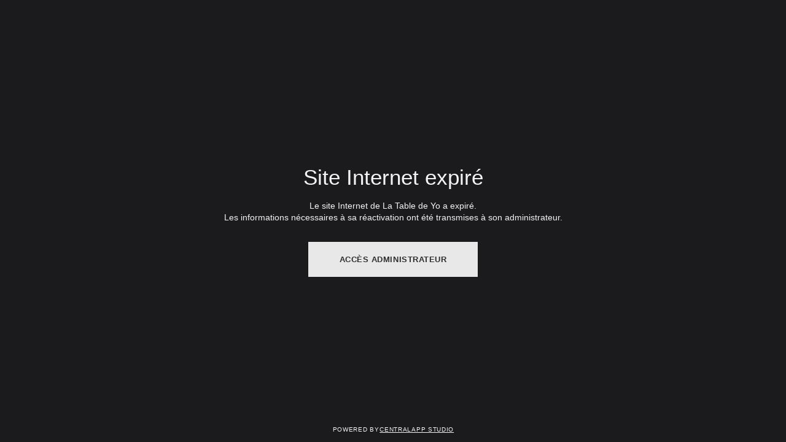

--- FILE ---
content_type: text/html; charset=utf-8
request_url: https://latabledeyo.fr/fr
body_size: 2211
content:

<!doctype html>
<html>
	<head>
					<title data-react-helmet="true">La Table de Yo | Site Internet expiré</title>
					<meta data-react-helmet="true" name="viewport" content="width=device-width,initial-scale=1,maximum-scale=1,user-scalable=no"/>
					
					<style data-styled="true" data-styled-version="6.1.19">html{line-height:1.15;text-size-adjust:100%;}/*!sc*/
body{margin:0;}/*!sc*/
main{display:block;}/*!sc*/
h1{font-size:2em;margin:0.67em 0;}/*!sc*/
hr{box-sizing:content-box;height:0;overflow:visible;}/*!sc*/
pre{font-family:monospace,monospace;font-size:1em;}/*!sc*/
a{background-color:transparent;}/*!sc*/
abbr[title]{border-bottom:none;text-decoration:underline;}/*!sc*/
b,strong{font-weight:bolder;}/*!sc*/
code,kbd,samp{font-family:monospace,monospace;font-size:1em;}/*!sc*/
small{font-size:80%;}/*!sc*/
sub,sup{font-size:75%;line-height:0;position:relative;vertical-align:baseline;}/*!sc*/
sub{bottom:-0.25em;}/*!sc*/
sup{top:-0.5em;}/*!sc*/
img{border-style:none;}/*!sc*/
button,input,optgroup,select,textarea{font-family:inherit;font-size:100%;line-height:1.15;margin:0;}/*!sc*/
button,input{overflow:visible;}/*!sc*/
button,select{text-transform:none;}/*!sc*/
button,html [type="button"],[type="reset"],[type="submit"]{-webkit-appearance:button;}/*!sc*/
button::-moz-focus-inner,[type="button"]::-moz-focus-inner,[type="reset"]::-moz-focus-inner,[type="submit"]::-moz-focus-inner{border-style:none;padding:0;}/*!sc*/
button:-moz-focusring,[type="button"]:-moz-focusring,[type="reset"]:-moz-focusring,[type="submit"]:-moz-focusring{outline:1px dotted ButtonText;}/*!sc*/
fieldset{padding:0.35em 0.625em 0.75em;}/*!sc*/
legend{box-sizing:border-box;color:inherit;display:table;max-width:100%;padding:0;white-space:normal;}/*!sc*/
progress{vertical-align:baseline;}/*!sc*/
textarea{overflow:auto;}/*!sc*/
[type="checkbox"],[type="radio"]{box-sizing:border-box;padding:0;}/*!sc*/
[type="number"]::-webkit-inner-spin-button,[type="number"]::-webkit-outer-spin-button{height:auto;}/*!sc*/
[type="search"]{-webkit-appearance:textfield;outline-offset:-2px;}/*!sc*/
[type="search"]::-webkit-search-decoration{-webkit-appearance:none;}/*!sc*/
::-webkit-file-upload-button{-webkit-appearance:button;font:inherit;}/*!sc*/
details{display:block;}/*!sc*/
summary{display:list-item;}/*!sc*/
template{display:none;}/*!sc*/
[hidden]{display:none;}/*!sc*/
abbr[title]{text-decoration:underline dotted;}/*!sc*/
html,body{height:100%;outline:0!important;font-size:10px;-moz-osx-font-smoothing:grayscale;-webkit-font-smoothing:antialiased;text-size-adjust:none;font-family:Helvetica,Verdana,Geneva,sans-serif;background:#f3f3f3;color:#414141;}/*!sc*/
body{padding:0;margin:0;min-height:100%;overflow-y:scroll;overscroll-behavior-y:none;}/*!sc*/
#app{display:table;width:100%;height:100%;}/*!sc*/
*{box-sizing:border-box;-webkit-touch-callout:none;-webkit-text-size-adjust:none;-webkit-tap-highlight-color:rgba(0,0,0,0);-webkit-user-select:text;}/*!sc*/
a{color:inherit;}/*!sc*/
h1,h2,h3,h4,h5,h6,b,strong{font-weight:600;}/*!sc*/
data-styled.g395[id="sc-global-bottjN1"]{content:"sc-global-bottjN1,"}/*!sc*/
.KqvY{margin:0 auto;height:100vh;background-color:#1b1b1e;color:#f3f3f3;display:flex;flex-direction:column;padding:3rem;width:100%;min-height:100%;text-align:center;}/*!sc*/
data-styled.g396[id="sc-1sudqid-0"]{content:"KqvY,"}/*!sc*/
.dGrbIv{flex:1 0 auto;padding:0;width:100%;height:100%;display:flex;flex-direction:column;justify-content:center;align-items:center;}/*!sc*/
data-styled.g397[id="sc-1sudqid-1"]{content:"dGrbIv,"}/*!sc*/
.gjtKLw{width:100%;margin-bottom:3rem;}/*!sc*/
.gjtKLw:last-child{margin-bottom:0;}/*!sc*/
data-styled.g398[id="sc-1sudqid-2"]{content:"gjtKLw,"}/*!sc*/
.kORcfu{flex:0 0 auto;}/*!sc*/
data-styled.g400[id="sc-1sudqid-4"]{content:"kORcfu,"}/*!sc*/
.eEytGE{margin:0 0 .5em;font-weight:500;font-size:3.5rem;}/*!sc*/
data-styled.g401[id="sc-1sudqid-5"]{content:"eEytGE,"}/*!sc*/
.jNFLNw{font-weight:400;font-size:1.4rem;line-height:1.4em;margin:0;padding:0;}/*!sc*/
data-styled.g402[id="sc-1sudqid-6"]{content:"jNFLNw,"}/*!sc*/
.bVFibu{border:1px solid;padding:0;background:none;position:relative;overflow:hidden;height:100%;max-width:100%;display:inline-flex;justify-content:center;font-size:1.3rem;line-height:1.5rem;font-weight:600;text-align:center;letter-spacing:.04em;text-transform:uppercase;cursor:pointer;padding:2rem 5rem;background-color:#e8e8e8;color:#2e2e2e;border-color:#e8e8e8;}/*!sc*/
.bVFibu,.bVFibu.bVFibu{text-decoration:none;}/*!sc*/
.bVFibu,.bVFibu *{user-select:none;}/*!sc*/
.bVFibu:hover{background-color:#cfcfcf;border-color:#cfcfcf;}/*!sc*/
data-styled.g404[id="sc-1sudqid-8"]{content:"bVFibu,"}/*!sc*/
.rievz{display:flex;flex-direction:row;justify-content:center;gap:0.35em;align-items:center;font-size:1.4rem;font-variant:all-small-caps;letter-spacing:.05em;text-indent:.05em;}/*!sc*/
data-styled.g405[id="sc-1sudqid-9"]{content:"rievz,"}/*!sc*/
.jlhjIU{display:block;}/*!sc*/
data-styled.g406[id="sc-1sudqid-10"]{content:"jlhjIU,"}/*!sc*/
</style>	
									
					
					
    <script
      id="pianjs"
      defer
      src="https://api.pirsch.io/pa.js"
      type="text/javascript"
      data-code="2vp3Abwf1LyQLvYA954HZlmUDENv02Sv"
      data-dev="latabledeyo.fr"
      data-disable-outbound-links
    ></script>
  
				</head>
	<body>
		
		<div id="app"><div class="sc-1sudqid-0 KqvY"><div class="sc-1sudqid-1 dGrbIv"><div class="sc-1sudqid-2 gjtKLw"><h1 class="sc-1sudqid-5 eEytGE">Site Internet expiré</h1><p class="sc-1sudqid-6 jNFLNw">Le site Internet de La Table de Yo a expiré. <br/> Les informations nécessaires à sa réactivation ont été transmises à son administrateur.</p></div><div class="sc-1sudqid-3 haOUbY"><a href="http://business.centralapp.com/login" target="_blank" class="sc-1sudqid-8 bVFibu">Accès administrateur</a></div></div><div class="sc-1sudqid-4 kORcfu"><div class="sc-1sudqid-9 rievz">Powered by<!-- --> <a href="https://www.centralapp.com" target="_blank" class="sc-1sudqid-10 jlhjIU">Centralapp Studio</a></div></div></div></div>
	</body>
</html>

